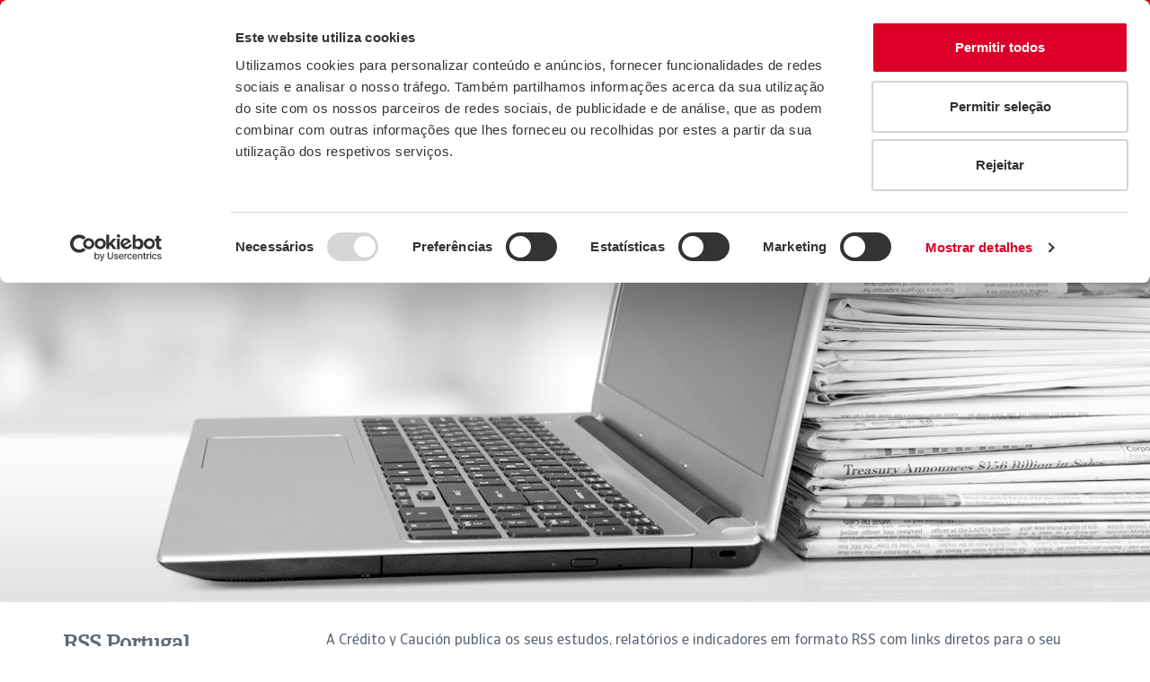

--- FILE ---
content_type: text/html;charset=UTF-8
request_url: https://www.creditoycaucion.es/pt/rss
body_size: 8761
content:
<!DOCTYPE html> <html lang='pt'> <head> <meta http-equiv="X-UA-Compatible" content="IE=Edge" /> <meta http-equiv="Content-Type" content="text/html; charset=UTF-8" /> <meta name="viewport" content="width=device-width, initial-scale=1.0" /> <meta http-equiv="expires" content="0"> <meta http-equiv="pragma" content="no-cache"> <meta http-equiv="cache-control" content="no-cache"> <meta name="robots" content="index,follow"> <!-- MetaTags Standar --> <!-- Twitter Card data --> <meta name="twitter:card" content="summary_large_image" /> <meta name="twitter:site" content="@creditoycaucion" /> <meta name="twitter:title" content="RSS - Actualidade- Crédito y Caución Portugal" /> <meta name="twitter:description" content="Mantenha-se informado com os estudos, relatórios e indicadores publicados pela Crédito y Caución em formato RSS (feed de noticias). Aceda ao conteúdo completo a partir daqui!" /> <meta name="twitter:image" content="https://www.creditoycaucion.es/dam/jcr:d9659747-9638-4c1b-b4f5-333d356c268a/_Credito%20y%20Caucion%20Atradius_C_pos.png" /> <!-- Open Graph data --> <meta property="og:title" content="RSS - Actualidade- Crédito y Caución Portugal" charset="UTF-8" /> <meta property="og:type" content="article" /> <meta property="og:image" content="https://www.creditoycaucion.es/dam/jcr:fdd1756a-e472-4a05-82ed-f1c027fe759c/CyC_logo_200x200_rgb.png" /> <meta property="og:description" content="Mantenha-se informado com os estudos, relatórios e indicadores publicados pela Crédito y Caución em formato RSS (feed de noticias). Aceda ao conteúdo completo a partir daqui!" charset="UTF-8" /> <meta property="og:url" content="https://www.creditoycaucion.es/pt/rss" /> <meta property="og:site_name" content="Crédito y Caución" charset="UTF-8" /> <meta property="fb:admins" content="102347235717" /> <link rel="canonical" href= "https://www.creditoycaucion.es/pt/rss" /> <link rel="alternate" hreflang="es" href="https://www.creditoycaucion.es/es/rss" /> <link rel="alternate" hreflang="pt-pt" href="https://www.creditoycaucion.es/pt/rss" /> <link rel="alternate" hreflang="x-default" href="https://www.creditoycaucion.es/pt/rss" /> <link rel="alternate" hreflang="pt-br" href="https://www.creditoycaucion.es/br/rss" /> <meta name="description" content="Mantenha-se informado com os estudos, relatórios e indicadores publicados pela Crédito y Caución em formato RSS (feed de noticias). Aceda ao conteúdo completo a partir daqui!"> <title>RSS - Actualidade- Crédito y Caución Portugal</title> <link rel="icon" href="/.resources/statics/favicon.ico" /> <link rel = "preconnect" href = "https://www.google.es"> <link rel = "preconnect" href = "https://www.google.com"> <link rel = "preconnect" href = "https://www.google.fr"> <link rel = "preconnect" href = "https://www.google-analytics.com"> <link rel = "preconnect" href = "https://www.gstatic.com"> <link rel = "preconnect" href = "https://www.youtube.com"> <link rel = "preconnect" href = "https://s3-eu-west-1.amazonaws.com"> <link rel = "preconnect" href = "https://googleads.g.doubleclick.net"> <link rel = "preconnect" href = "https://fonts.gstatic.com"> <link rel = "preconnect" href = "https://i.ytimg.com"> <link rel = "preconnect" href = "https://www.googletagmanager.com"> <link rel = "preconnect" href = "https://www.googleadservices.com"> <link rel = "preconnect" href = "https://yt3.ggpht.com"> <link rel = "preconnect" href = "https://static.doubleclick.net"> <link rel = "preconnect" href = "https://stats.g.doubleclick.net"> <link rel="stylesheet" type="text/css" href="/.resources/statics/css/main.min.css" media="all" /> <link rel="stylesheet" type="text/css" href="/.resources/statics/css/header.min.css" media="all" /> <link rel="stylesheet" type="text/css" href="/.resources/statics/css/footer.min.css" media="all" /> <script src="/.resources/statics/js/main.js" type="text/plain" data-cookieconsent="necessary"></script> <script src="https://www.google.com/recaptcha/api.js" defer async></script> <script type="text/javascript"> window.addEventListener("load", function(event) { setTimeout(function() { /*Main init*/ Main.init(); }, 1000); }); </script> <!-- HTML5 shim and Respond.js for IE8 support of HTML5 elements and media queries --> <!--[if lt IE 9]> <script src="http://html5shim.googlecode.com/svn/trunk/html5.js"></script> <![endif]--> <!-- Twitter Script --> <!-- <script type="text/javascript" async src="https://platform.twitter.com/widgets.js"></script> --> <!-- END Twitter Script --> <style> @media screen and (max-width: 768px) { .contacto-body .columna1, .contacto-body .columna2 , .contacto-body .columna3 , .contacto-body .columna4 { width: 100%; float: left; } } </style> <script> $( document ).ready(function() { $("form").each(function() { var form = $( this ); form.submit(function( event ) { form.find('select').each(function() { var id = $(this).attr('id'); var idHidden ="Nombre" + id ; var seleccion = $(this).find("option:selected"); $('#' + idHidden).val(seleccion.text()); }); }); }); }); </script> <meta name="author" content="Crédito y Caución"> <meta name="publisher" content="Crédito y Caución"> <!-- IpMeta must be included after Google Analytics --> <link rel="preload" as="script" href="https://ipmeta.io/plugin.js"> <script src="https://ipmeta.io/plugin.js"></script> <script> var data = provideGtmPlugin({ gtmEventKey: 'ipmeta_loaded', apiKey: '5a17c45a4afe87eabb88affe4326c29eaaa4a47e9c31c1c4dc95aafb8ac3e447', }); window.dataLayer = window.dataLayer || []; window.dataLayer.push(data); </script> <!-- Twitter Script --> <!-- <script type="text/javascript" async src="https://platform.twitter.com/widgets.js"></script> --> <!-- END Twitter Script --> <script> $( document ).ready(function() { $("form").each(function() { var form = $( this ); form.submit(function( event ) { form.find('select').each(function() { var id = $(this).attr('id'); var idHidden ="Nombre" + id ; var seleccion = $(this).find("option:selected"); $('#' + idHidden).val(seleccion.text()); }); }); }); }); </script> <style> @media screen and (max-width: 768px) { .contacto-body .columna1, .contacto-body .columna2 , .contacto-body .columna3 , .contacto-body .columna4 { width: 100%; float: left; } } </style> <style> .section-breadcrumb .breadcrumb >li a, .section-breadcrumb .breadcrumb >li span{ text-transform: none; } </style> <!-- Google Tag Manager --> <script>(function(w,d,s,l,i){w[l]=w[l]||[];w[l].push({'gtm.start': new Date().getTime(),event:'gtm.js'});var f=d.getElementsByTagName(s)[0], j=d.createElement(s),dl=l!='dataLayer'?'&l='+l:'';j.async=true;j.src= ' https://www.googletagmanager.com/gtm.js?id='+i+dl;f.parentNode.insertBefore(j,f); })(window,document,'script','dataLayer','GTM-WG5BMDL');</script> <!-- End Google Tag Manager --> <script id="Cookiebot" src=https://consent.cookiebot.com/uc.js data-cbid="212ffb69-0177-4b09-bf5a-75f61c53dddf" data-blockingmode="auto" data-culture="pt" type="text/javascript"></script> <meta name="google-site-verification" content="Ehh_Xztt2XpDPA_xL4SLDtSX6W_-CmKcRGywkFcDggI" /> </head> <body> <!-- Google Tag Manager (noscript) --> <noscript> <iframe src="https://www.googletagmanager.com/ns.html?id=GTM-WG5BMDL" title="Google Tag Manager Body Iframe" height="0" width="0" style="display:none;visibility:hidden"></iframe> </noscript> <!-- End Google Tag Manager (noscript) --> <header id="header" class="navbar navbar-default"> <div class="container-fluid d-none d-sm-block"> <nav class="top-header-nav" role="navigation" aria-label="Enlaces de cabecera"> <a href="/pt" title="Crédito y Caución"> <img data-src="/dam/jcr:4f44c6b8-0d13-4123-9e10-18aa16935c9c/_Credito%20y%20Caucion%20Atradius_C_pos.svg" src="/dam/jcr:4f44c6b8-0d13-4123-9e10-18aa16935c9c/_Credito%20y%20Caucion%20Atradius_C_pos.svg" alt="CyC" title="CyC" aria-describedby="CyC" class="imagen-enlace lazyload logo"/> </a> <section class="campos-top-header"> <a class="tel" data-ico="telefono" href="tel:800 281 281" title="800 281 281">800 281 281</a> <a href="/pt/solicitud-notas-prensa"" title=" Imprensa"> Imprensa</a> <a href="/pt/contacto"" title="Contacto">Contacto</a> <a href="/pt/perguntas-frequentes"" title="Perguntas frequentes">Perguntas frequentes</a> <div class="caja"> <label class="sr-only" id="elegirIdiomaLg-label" for="elegirIdiomaLg">Seleccionar idioma</label> <select id="elegirIdiomaLg" class="selector-idiomaRecibido" aria-label="Selector de idioma"> <option value="/es" aria-label="ES">ES</option> <option selected="" value="/pt" aria-label="PT">PT</option> <option value="/br" aria-label="BR">BR</option> </select> <a class="hide" href="https://www.creditoycaucion.es/es">/es</a><a class="hide" href="https://www.creditoycaucion.es/br">/br</a> </div> </section> <nav class="navbar-header" role="navigation" aria-label="Navegación principal"> <a class="navbar-brand" href="#" aria-label="Read more about the brand"></a> <button type="button" class="navbar-toggle collapsed" data-toggle="collapse" data-target="cyc-megadropdown-menu" aria-controls="cyc-megadropdown-menu" aria-expanded="false"> <span class="sr-only">Toggle navigation</span> <span class="icon-bar"></span> <span class="icon-bar"></span> <span class="icon-bar"></span> </button> <a class="navbar-brand" href="#" aria-label="Read more about the brand"></a> </nav> <nav class="collapse-cyc navbar-collapse" id="cyc-megadropdown-menu" role="navigation" aria-label="Menú principal"> <ul class="nav navbar-nav menu"> <li class="dropdown mega-dropdown" role="menu"> <div class="customLink dropdown-toggle" data-toggle="dropdown" title="A Companhia" tabindex='0' aria-haspopup='true' aria-expanded='false' role='menuitem'>A Companhia</div> <div class="dropdown-menu mega-dropdown-menu"> <div class="container-fluid"> <div class="row"> <div class="col-sm-6 col-md-7"> <div class="row"> <div class="col-sm-6"> <div class="titulo text-center"> <span>A Companhia</span> </div> </div> <div class="col-sm-6"> <ul> <li data icon="t"><a href="/pt/compania" title="A Companhia" >A Companhia</a></li> <li data icon="t"><a href="/pt/compania/a-nossa-historia" title="Nossa história" >Nossa história</a></li> <li data icon="t"><a href="/pt/compania/dimension-internacional" title="Dimensão Internacional" >Dimensão Internacional</a></li> <li data icon="t"><a href="/pt/compania/fortaleza-financiera" title="Solidez Financeira" >Solidez Financeira</a></li> <li data icon="t"><a href="/pt/compania/sustentabilidade" title="Sustentabilidade" >Sustentabilidade</a></li> <li data icon="t"><a href="/pt/compania/informacoes-relevantes-para-o-cliente" title="Informações relevantes para o cliente" >Informações relevantes para o cliente</a></li> <li data icon="t"><a href="/pt/compania/presentacion-compania" title="Empresas vinculadas" >Empresas vinculadas</a></li> <li data icon="t"><a href="/pt/compania/donde-estamos" title="Oficinas centrais" >Oficinas centrais</a></li> </ul> </div> </div> </div> <div class="col-sm-5 col-md-5"> <div class="row"> <div class="col-md-12 titulo space-children"> <span>Onde estamos?</span> <a href="/pt/compania/donde-estamos"><span>Portugal, </span>Sede</a> <div><strong>Portugal</strong></div> <address><p>Edif&iacute;cio P&oacute;rtico</p> <p>Avenida Columbano Bordalo Pinheiro, N&ordm; 75, 7&ordm;</p> <p>1070-061 Lisboa</p> </address> <div>351 21 319 03 70</div> </div> <div class="col-md-6 menu-mapa"> <img src="/dam/jcr:018314d6-bc34-4b42-adeb-55a6352f76b7/fondo-mapa.png" alt="Seguros de Crédito y Caución" title="Seguros de Crédito y Caución" class="img-responsive" loading="lazy" /> </div> </div> </div> </div> </div> </div> </li> <li class="dropdown mega-dropdown"> <div class="customLink dropdown-toggle" data-toggle="dropdown" title="Produtos e Serviços" tabindex='0' aria-haspopup='true' role='group, menuitemradio, menuitem, menuitemcheckbox, menu, separator'>Produtos e Serviços</div> <div class="dropdown-menu mega-dropdown-menu"> <div class="container-fluid"> <div class="row"> <div class="col-md-4"> <div class="row"> <div class="col-sm-4 titulo"> <span class="newline-block">Seguro de Crédito</span> <a class="enlace-menu" href="/pt/seguro-credito" title="Seguro de Crédito">Seguro de Crédito</a> </div> <div class="col-sm-8"> <ul> <li><a href="/pt/seguro-credito/poliza-lider" data-uuid="09c0e446-95cf-4047-b4d0-5f108516d996" title="Apólice Líder" >Apólice Líder</a></li> <li><a href="/pt/seguro-credito/poliza-lider-plus" data-uuid="9ba29a08-3f1b-4749-8e23-56ddaa403a11" title="Apólice Líder +" >Apólice Líder +</a></li> <li><a href="/pt/seguro-credito/poliza-start" data-uuid="88b26a3f-0b60-4568-afc5-0537de593191" title="Apólice Start" >Apólice Start</a></li> <li><a href="/pt/seguro-credito/poliza-pex" data-uuid="8040a635-aa24-419d-9ce2-0703b347043f" title="Apólice Pex" >Apólice Pex</a></li> <li><a href="/pt/seguro-credito/poliza-agil" data-uuid="b5db0607-aafd-4482-b618-948320461a05" title="Apólice Ágil" >Apólice Ágil</a></li> </ul> </div> </div> </div> <div class="col-md-4"> <div class="row"> <div class="col-sm-4 titulo"> <span class="newline-block">Serviços</span> <a class="enlace-menu" href="/pt/servicios" title="Serviços">Serviços</a> </div> <div class="col-sm-8"> <ul> <li><a href="/pt/servicios/becyc" data-uuid="f8788035-4309-4c34-9bbb-05345b1524fb" title="BeCyC" >BeCyC</a></li> <li><a href="/pt/servicios/cycred-maps" data-uuid="5c8081b0-6e5e-45d8-807f-de7ff7964136" title="Maps - Encontre novos clientes " >Maps - Encontre novos clientes </a></li> <li><a href="/pt/servicios/cycred-app" data-uuid="cedf8263-0198-4a53-a28d-3760a7d1ef1e" title="CyCred App" >CyCred App</a></li> <li><a href="/pt/servicios/cyc-contigo" data-uuid="69ae139d-eb6f-49d2-b471-08cbae2429e5" title="CyC Contigo - Formação para empresas " >CyC Contigo - Formação para empresas </a></li> <li><a href="/pt/servicios/cyc-alerta" data-uuid="239a1037-ce1d-47fa-b846-72deaaa23614" title="Alerta - Gestão de cobranças" >Alerta - Gestão de cobranças</a></li> <li><a href="/pt/servicios/cycash" data-uuid="c54c533e-6895-4117-a3f5-3fe24314402d" title="CyCash - Antecipação de Indemnizações " >CyCash - Antecipação de Indemnizações </a></li> <li><a href="/pt/servicios/cycomex" data-uuid="43f80d55-7275-4b86-aba7-768a76424620" title="CyComex - Internacionalização de empresas" >CyComex - Internacionalização de empresas</a></li> <li><a href="/pt/servicios/cycred-view" data-uuid="71e817f6-c2d3-477b-945c-1ca74cddaaaf" title="View - Análise Financeiro de Clientes" >View - Análise Financeiro de Clientes</a></li> <li><a href="/pt/servicios/cycred-crm" data-uuid="10ee11ed-5980-4505-b784-901a14e77232" title="CyCred CRM - Gestão de clientes" >CyCred CRM - Gestão de clientes</a></li> <li><a href="/pt/servicios/cyc-target" data-uuid="e8aa50a6-d2b7-4026-b972-11bdc4dfd7c8" title="Target - Opinião de Risco" >Target - Opinião de Risco</a></li> <li><a href="/pt/servicios/cyc-bot" data-uuid="087905de-6bda-4969-87bb-d49875a416f7" title="Bot - Recordatórios de pagamento" >Bot - Recordatórios de pagamento</a></li> <li><a href="/pt/servicios/integracaos" data-uuid="65632f8c-d022-4f9b-b34b-143dfdac7fdc" title="Link - Gestão integrada" >Link - Gestão integrada</a></li> </ul> </div> </div> </div> <div class="col-md-4"> <div class="row"> <div class="col-sm-4 titulo"> <span class="newline-block">Seguro de Caução</span> <a class="enlace-menu" href="/pt/seguro-caucao" title="Seguro de Caução">Seguro de Caução</a> </div> <div class="col-sm-8"> <ul> <li><a href="/pt/seguro-caucao/concursos-publicos" data-uuid="80f8698d-dc0b-4c52-913c-cf0971704643" title="Concursos Públicos" >Concursos Públicos</a></li> <li><a href="/pt/seguro-caucao/garantias-aduaneiras" data-uuid="b6bddb11-4acf-4979-a4a3-f94c35251725" title="Garantias Aduaneiras" >Garantias Aduaneiras</a></li> <li><a href="/pt/seguro-caucao/contratos-internacionais" data-uuid="bfba3b47-8845-43ba-a8e9-e7efdbe3d691" title="Contratos Internacionais" >Contratos Internacionais</a></li> <li><a href="/pt/seguro-caucao/tipos" data-uuid="0fb320c8-040a-4e6f-b777-44a0e7741481" title="Tipos de Seguros de Caução" >Tipos de Seguros de Caução</a></li> </ul> </div> </div> </div> </div> </div> </div> </li> <li> <a href="/pt/comparador-seguros" target="" title="Comparador de seguros">Comparador de seguros</a> </li> <li> <a href="/pt/cycnews/analisis" target="" title="Novidades">Novidades</a> </li> <li> <a href="/pt/empresas-bandeira" target="" title="Empresas Bandeira">Empresas Bandeira</a> </li> <li class="dropdown mega-dropdown area-cliente"> <div class="customLink dropdown-toggle" data-toggle="dropdown" title="Área do cliente" tabindex='0' aria-haspopup='true' role='group, menuitemradio, menuitem, menuitemcheckbox, menu, separator'>Área do cliente</div> <div class="dropdown-menu mega-dropdown-menu"> <div class="container-fluid"> <div class="row"> <div class="col-md-12"> <div id="enlacesAreaCliente" class="row"> <div class="col-sm-4"> <div class="titulo text-center"> <span class="newline-block">Área do cliente</span> </div> </div> <div class="col-sm-4"> <ul> <li><a href="javascript:void(0)" data-url="https://www.creditoycaucion.es/appcycred/index.jsp?IDIOMA=PORTUGUES" data-href="" data-uuid="705c3bae-4271-4002-8d30-2d0c51e987c1" title="CyCred" >CyCred</a></li> <li><a href="javascript:void(0)" data-url="https://www.creditoycaucion.es/appgina/index.jsp" data-href="" data-uuid="0aa28b0f-f32c-4263-ae06-00f71f37de58" title="Gin - A" >Gin - A</a></li> <li><a href="javascript:void(0)" data-url="https://www.creditoycaucion.es/Gina30/logon.jsp" data-href="" data-uuid="07b1e950-4d56-4e32-b20f-e2952c3b7c92" title="Gin - A 4.0" >Gin - A 4.0</a></li> <li><a href="javascript:void(0)" data-url="https://www.creditoycaucion.es/CaucionWeb?IDIOMA=POR" data-href="" data-uuid="ed5aaa7d-f57b-4983-96ef-0d903fbd8906" title="CyCaucion" >CyCaucion</a></li> </ul> </div> <div class="col-sm-4"> <ul> <li><a href="javascript:void(0)" data-url="https://www.creditoycaucion.es/SIBWeb" data-href="" data-uuid="169f0857-753c-4836-a14c-81a47da1d053" title="CyCred Beneficiarios" >CyCred Beneficiarios</a></li> <li><a href="javascript:void(0)" data-url="https://www.creditoycaucion.es/CyCLetradosWeb/" data-href="" data-uuid="0ab6ea3c-a698-4540-ab6a-169482690594" title="CyC Letra" >CyC Letra</a></li> <li><a href="javascript:void(0)" data-url="https://www.cycomex.pt" data-href="" data-uuid="d31088fc-c7da-48d5-a865-67c6c9682315" title="CyComex" >CyComex</a></li> </ul> </div> </div> </div> </div> </div> </div> </li> <li class="lupa"> <form id="formBuscador" action="/pt/cycnews/buscador" method="GET" role="search"> <label class="sr-only" for="criterioBusqueda">Criterio de búsqueda</label> <input id="criterioBusqueda" name="criterioBusqueda" placeholder="Buscar..." class="lupa-input" oninvalid="setCustomValidity('Completa este campo')" oninput="setCustomValidity('')" required="true" value="" type="text" autocomplete="off" role="search"> <button style="border:none" type="submit" id="" class="lupa-btn" aria-label="Icono de lupa"></button> </form> </li> </ul> </nav> </div> <div class="container-fluid d-block d-sm-none"> <div class="navbar-header"> <a class="navbar-brand" href="/pt" title="Crédito y Caución"> <img data-src="/dam/jcr:4f44c6b8-0d13-4123-9e10-18aa16935c9c/_Credito%20y%20Caucion%20Atradius_C_pos.svg" alt="Crédito y Caución" title="CyC" class="logo lazyload"/> </a> <div class="telf"> <a class="tel" data-icon="k" href="tel:902 120 082" title="902 120 082" aria-label="Llamar al 902 120 082"></a> </div> <label class="sr-only" id="elegirIdiomaXs-label" for="elegirIdiomaXs">Seleccionar idioma</label> <select id="elegirIdiomaXs" class="select-lang" name="idioma" aria-labelledby="elegirIdiomaXs-label"> <option value="/es">ES</option> <option selected="" value="/pt">PT</option> <option value="/br">BR</option> </select> <button data-toggle="collapse-side" data-target=".side-collapse" data-target-2=".side-collapse-container" type="button" class="navbar-toggle pull-right" aria-expanded="false"> <span class="sr-only">Alternar menú lateral</span> <span class="icon-bar"></span> <span class="icon-bar"></span> <span class="icon-bar"></span> </button> </div> <div class="navbar-inverse side-collapse"> <nav role="navigation" class="navbar-collapse" aria-label="Menú principal"> <ul class="nav navbar-nav sm-collapsible" data-smartmenus-id="111"> <li> <a href="#" class="has-submenu" aria-haspopup="true" aria-expanded="false">A Companhia<span class="caret navbar-toggle sub-arrow"></span></a> <ul class="dropdown-menu" role="group" aria-hidden="true" aria-expanded="false" style="width: auto; display: none;"> <li><a href="/pt/compania" title="A Companhia" >A Companhia</a></li> <li><a href="/pt/compania/a-nossa-historia" title="Nossa história" >Nossa história</a></li> <li><a href="/pt/compania/dimension-internacional" title="Dimensão Internacional" >Dimensão Internacional</a></li> <li><a href="/pt/compania/fortaleza-financiera" title="Solidez Financeira" >Solidez Financeira</a></li> <li><a href="/pt/compania/sustentabilidade" title="Sustentabilidade" >Sustentabilidade</a></li> <li><a href="/pt/compania/informacoes-relevantes-para-o-cliente" title="Informações relevantes para o cliente" >Informações relevantes para o cliente</a></li> <li><a href="/pt/compania/presentacion-compania" title="Empresas vinculadas" >Empresas vinculadas</a></li> <li><a href="/pt/compania/donde-estamos" title="Oficinas centrais" >Oficinas centrais</a></li> </ul> </li> <li class="divider"> <hr role="separator" aria-orientation="horizontal"> </li> <li class=""> <a href="#" class="has-submenu" aria-haspopup="true" aria-expanded="false">Produtos e Serviços<span class="caret navbar-toggle sub-arrow"></span></a> <ul class="dropdown-menu" role="group" aria-hidden="true" aria-expanded="false" style="width: auto; display: none;"> <li class=""> <a href="#" class="has-submenu" aria-haspopup="true" aria-expanded="false">Seguro de Crédito <span class="caret navbar-toggle sub-arrow"></span></a> <ul class="dropdown-menu" role="group" aria-hidden="true" aria-expanded="false" style="width: auto; display: none;"> <li><a href="/pt/seguro-credito" title="Seguro de Crédito">Ver Seguro de Crédito</a></li> <li><a href="/pt/seguro-credito/poliza-lider" title="Apólice Líder" >Apólice Líder</a></li> <li><a href="/pt/seguro-credito/poliza-lider-plus" title="Apólice Líder +" >Apólice Líder +</a></li> <li><a href="/pt/seguro-credito/poliza-start" title="Apólice Start" >Apólice Start</a></li> <li><a href="/pt/seguro-credito/poliza-pex" title="Apólice Pex" >Apólice Pex</a></li> <li><a href="/pt/seguro-credito/poliza-agil" title="Apólice Ágil" >Apólice Ágil</a></li> </ul> </li> <li role="separator" class="divider"></li> <li class=""> <a href="#" class="has-submenu" aria-haspopup="true" aria-expanded="false">Serviços <span class="caret navbar-toggle sub-arrow"></span></a> <ul class="dropdown-menu" role="group" aria-hidden="true" aria-expanded="false" style="width: auto; display: none;"> <li><a href="/pt/servicios" title="Serviços">Ver Serviços</a></li> <li><a href="/pt/servicios/becyc" title="BeCyC" >BeCyC</a></li> <li><a href="/pt/servicios/cycred-maps" title="Maps - Encontre novos clientes " >Maps - Encontre novos clientes </a></li> <li><a href="/pt/servicios/cycred-app" title="CyCred App" >CyCred App</a></li> <li><a href="/pt/servicios/cyc-contigo" title="CyC Contigo - Formação para empresas " >CyC Contigo - Formação para empresas </a></li> <li><a href="/pt/servicios/cyc-alerta" title="Alerta - Gestão de cobranças" >Alerta - Gestão de cobranças</a></li> <li><a href="/pt/servicios/cycash" title="CyCash - Antecipação de Indemnizações " >CyCash - Antecipação de Indemnizações </a></li> <li><a href="/pt/servicios/cycomex" title="CyComex - Internacionalização de empresas" >CyComex - Internacionalização de empresas</a></li> <li><a href="/pt/servicios/cycred-view" title="View - Análise Financeiro de Clientes" >View - Análise Financeiro de Clientes</a></li> <li><a href="/pt/servicios/cycred-crm" title="CyCred CRM - Gestão de clientes" >CyCred CRM - Gestão de clientes</a></li> <li><a href="/pt/servicios/cyc-target" title="Target - Opinião de Risco" >Target - Opinião de Risco</a></li> <li><a href="/pt/servicios/cyc-bot" title="Bot - Recordatórios de pagamento" >Bot - Recordatórios de pagamento</a></li> <li><a href="/pt/servicios/integracaos" title="Link - Gestão integrada" >Link - Gestão integrada</a></li> </ul> </li> <li role="separator" class="divider"></li> <li class=""> <a href="#" class="has-submenu" aria-haspopup="true" aria-expanded="false">Seguro de Caução <span class="caret navbar-toggle sub-arrow"></span></a> <ul class="dropdown-menu" role="group" aria-hidden="true" aria-expanded="false" style="width: auto; display: none;"> <li><a href="/pt/seguro-caucao" title="Seguro de Caução">Ver Seguro de Caução</a></li> <li><a href="/pt/seguro-caucao/concursos-publicos" title="Concursos Públicos" >Concursos Públicos</a></li> <li><a href="/pt/seguro-caucao/garantias-aduaneiras" title="Garantias Aduaneiras" >Garantias Aduaneiras</a></li> <li><a href="/pt/seguro-caucao/contratos-internacionais" title="Contratos Internacionais" >Contratos Internacionais</a></li> <li><a href="/pt/seguro-caucao/tipos" title="Tipos de Seguros de Caução" >Tipos de Seguros de Caução</a></li> </ul> </li> </ul> </li> <li class="divider"> <hr role="separator" aria-orientation="horizontal"> </li> <li> <a href="/pt/comparador-seguros" target="" title="Comparador de seguros">Comparador de seguros</a> </li> <li class="divider"> <hr role="separator" aria-orientation="horizontal"> </li> <li> <a href="/pt/cycnews/analisis" target="" title="Novidades">Novidades</a> </li> <li class="divider"> <hr role="separator" aria-orientation="horizontal"> </li> <li> <a href="/pt/empresas-bandeira" target="" title="Empresas Bandeira">Empresas Bandeira</a> </li> <li class="divider"> <hr role="separator" aria-orientation="horizontal"> </li> <li> <a href="#" class="has-submenu" aria-haspopup="true" aria-expanded="false">Área do cliente<span class="caret navbar-toggle sub-arrow"></span></a> <ul class="dropdown-menu" role="group" aria-hidden="true" aria-expanded="false" style="width: auto; display: none;"> <li><a href="javascript:void(0)" data-url="https://www.creditoycaucion.es/appcycred/index.jsp?IDIOMA=PORTUGUES" data-href="" title="CyCred" >CyCred</a></li> <li><a href="javascript:void(0)" data-url="https://www.creditoycaucion.es/appgina/index.jsp" data-href="" title="Gin - A" >Gin - A</a></li> <li><a href="javascript:void(0)" data-url="https://www.creditoycaucion.es/Gina30/logon.jsp" data-href="" title="Gin - A 4.0" >Gin - A 4.0</a></li> <li><a href="javascript:void(0)" data-url="https://www.creditoycaucion.es/CaucionWeb?IDIOMA=POR" data-href="" title="CyCaucion" >CyCaucion</a></li> <li><a href="javascript:void(0)" data-url="https://www.creditoycaucion.es/SIBWeb" data-href="" title="CyCred Beneficiarios" >CyCred Beneficiarios</a></li> <li><a href="javascript:void(0)" data-url="https://www.creditoycaucion.es/CyCLetradosWeb/" data-href="" title="CyC Letra" >CyC Letra</a></li> <li><a href="javascript:void(0)" data-url="https://www.cycomex.pt" data-href="" title="CyComex" >CyComex</a></li> </ul> </li> <li class="divider"> <hr role="separator" aria-orientation="horizontal"> </li> <li> <a href="/pt/solicitud-notas-prensa" target="" title="Imprensa">Imprensa</a> </li> <li class="divider"> <hr role="separator" aria-orientation="horizontal"> </li> <li> <a href="/pt/contacto" target="" title="Contacto">Contacto</a> </li> <li class="divider"> <hr role="separator" aria-orientation="horizontal"> </li> </ul> </nav> </div> </div> </header> <script type="application/ld+json"> { "@context": "https://schema.org", "@type": "BreadcrumbList", "itemListElement": [ { "@type": "ListItem", "position": 1, "name": "Crédito y Caución Portugal", "item": "https://www.creditoycaucion.es/pt" }, { "@type": "ListItem", "position": 2, "name": "RSS Actualidade" } ] } </script><section class="section-breadcrumb"> <div class="container-fluid"> <div class="row"> <div class="col-xs-12"> <ol class="breadcrumb"> <li><a href="/pt" title="Crédito y Caución Portugal">Crédito y Caución Portugal</a></li> <li class="active"><span>RSS Actualidade</span></li> </ol> </div> </div> </div> </section> <section class="bloque-banner"> <img src="/dam/jcr:954fd950-caf1-4f6e-8371-2ef5499e6ad9/CyC_Banner_NoticiasRRSS_17.jpg" alt="" title=""> <div class="col-xs-12 portada-content"> </div> </section> <section class="bloqueInformacion mt30"> <div class="container"> <div class="row"> <div class="col-sm-3"> <div class="columnaIzquierda" > <h1 class="producto-seccion-titulo">RSS Portugal</h1> </div> </div> <div class="col-sm-9"> <div class="row"> <div class="columna1 col-sm-12"> <p>A Cr&eacute;dito y Cauci&oacute;n publica os seus estudos, relat&oacute;rios e indicadores em formato RSS com links diretos para o seu conte&uacute;do.</p> <div class="reglamento-link"> </div> </div> </div> </div> </div> </div> </section> <section class="bloqueInformacion mt30"> <div class="container"> <div class="row"> <div class="col-sm-3"> <div class="columnaIzquierda" > <div class="servicios"> <div class="item-servicio"> <h3>Análise CyC </h3> </div> </div> </div> </div> <div class="col-sm-9 fortaleza-info"> <div class="row"> <div class="columna1 col-sm-12"> <p><a href="/pt/actualidad/rss/analisis"><img src="/dam/jcr:4eb4017d-f719-42e1-b025-48175dab70ba/rss.2025-07-03-11-18-40.gif" style="width:2%" />&nbsp; /pt/actualidad/rss/analisis </a></p> <div class="reglamento-link"> </div> </div> </div> </div> </div> </div> </section> <section class="bloque-informado"> <div class="container-fluid"> <div class="row"> <div class="col-md-5"> <p>Mantenha-se informado. <span>Receba a nossa Newsletter</span></p> </div> <div class="col-md-7"> <form id="mc-embedded-subscribe-form" action="//creditoycaucion.us7.list-manage.com/subscribe/post?u=6e80a001fed29014a95f31e0e&id=d89b5eb4f0" method="post" name="mc-embedded-subscribe-form" target="_blank" novalidate="novalidate"> <input type="hidden" name="csrf" value="Qkm5BH0pxoh7-L9rtjfvNBGLJTD3VpM-NiwT6C5snHZ52RECyRaXxKrjHILuhiLuox_33EbQf2nX3N2QT7K6Rg:AAABm-J3R5E:QLjL1o_g1AHxtMsEEKx67w" /> <div class="input-group news-group"> <label class="sr-only" for="mce-EMAIL">Correo electrónico</label> <input type="email" name="EMAIL" id="mce-EMAIL" class="form-control news-input" placeholder="Digite o seu e-mail" required="" aria-required="true"> <span class="input-group-btn"> <button name="subscribe" id="mc-embedded-subscribe" class="btn btn-default news-btn" type="submit">Enviar</button> </span> </div> <div class="form-group-error"></div> </form> </div> </div> </div> </section> <script> window.addEventListener("load", function(event) { setTimeout(function() { /*Mailchip init*/ window.fnames = new Array(); window.ftypes = new Array(); fnames[0]='EMAIL'; ftypes[0]='email'; var campoObligatorio="Este campo é obrigatório."; var correoInvalido="O email inserido não é válido"; Main.validarNewslwtter($('#mc-embedded-subscribe-form'), campoObligatorio, correoInvalido); }, 1000); }); </script> <footer id="footer"> <div class="container-fluid"> <div class="row"> <div class="col-md-7"> <ul class="le-llamamos"> <li> <div class="col-sm- contacto "> <a data-ico="ubicacionBlanco" href="/pt/compania/donde-estamos" title="Onde estamos"> Onde estamos </a> </div> </li> <li> <div class="col-sm- contacto "> <a data-ico="lupaIzda" href="/pt/comparador-seguros" title="Comparador de seguros"> Comparador de seguros </a> </div> </li> <li> <div class="col-sm- contacto "> <a data-ico="ubicacionBlanco" href="https://group.atradius.com/contact-us/" target="_blank" title="Atradius no mundo"> Atradius no mundo </a> </div> </li> </ul> </div> <div class="col-md-5"> <ul class="redes"> <li> <a data-ico="x-twitter" href="https://twitter.com/cycportugal/" target="_blank" title="twitter" rel="me">twitter</a></li> <li> <a data-ico="facebook" href="https://www.facebook.com/creditoycaucionportugal" target="_blank" title="facebook" rel="me">Facebook</a></li> <li> <a data-ico="linkedin" href="https://es.linkedin.com/company/cr%C3%A9dito-y-cauci%C3%B3n-portugal" target="_blank" title="linkedin" rel="me">Linkedin</a></li> <li> <a data-ico="youtube" href="https://www.youtube.com/playlist?list=PL5G4l-9c4CPY7-xqyNrCzlxN2B049-97e" target="_blank" title="youtube" rel="me">Youtube</a></li> <li> <a data-ico="rss" href="/pt/rss" target="_blank" title="rss" rel="me">rss</a></li> </ul> </div> </div> <div class="row contenedor-footer-lista"> <div class="col-sm-8 footer-listas"> <ul class="lista1"> <li> <a href="/pt/compania"" title="A COMPANHIA">A COMPANHIA</a> </li> <li> <a href="/pt/cycnews/analisis"" title=" NOVIDADES"> NOVIDADES</a> </li> <li> <a href="/pt/contacto"" title="CONTACTO">CONTACTO</a> </li> </ul> <ul class="lista2"> <li class="hidden-xs"> Crédito y Caución © 2026 </li> <li> <a href="/pt/aviso-legal"" title="Aviso legal">Aviso legal</a> </li> <li> <a href="/pt/declaracao-exoneracao-responsabilidade"" title="Declaração de exoneração de responsabilidade">Declaração de exoneração de responsabilidade</a> </li> <li> <a href="/pt/Declaracao-de-Privacidade"" title="Declaração de privacidade">Declaração de privacidade</a> </li> <li> <a href="/pt/canal-denuncias"" title="Canal de denúncias">Canal de denúncias</a> </li> <li> <a href="/pt/GDPR"" title="RGPD">RGPD</a> </li> <li> <a href="/pt/Politica-de-privacidade-CyCred-App"" title="Política de privacidade CyCred app">Política de privacidade CyCred app</a> </li> <li> <a href="/pt/mapa-web"" title="Mapa do site">Mapa do site</a> </li> <li> <a href="/pt/politicas-cookies"" title="Declaração de cookies">Declaração de cookies</a> </li> <li> <a href="/pt/perguntas-frequentes"" title="Perguntas frequentes">Perguntas frequentes</a> </li> <li> <a href="https://www.creditoycaucion.es/pt/empresas-bandeira" target="_blank"" title="Empresas Bandeira">Empresas Bandeira</a> </li> <li> <a href="https://www.creditoycaucion.es/pt/glossario" target="_blank"" title="Glossário">Glossário</a> </li> <li class="visible-xs"> Crédito y Caución © 2026 </li> </ul> </div> <div class="col-sm-4 logo-co"> <a href="https://www.gco.com/" target="_blank" title="GCO"> <img data-src="/dam/jcr:1d79f50b-24dd-467c-9d26-dff43d4b0117/logo-gco.png" src="/dam/jcr:1d79f50b-24dd-467c-9d26-dff43d4b0117/logo-gco.png" alt="Grupo Catalana Occidente" title="Grupo Catalana Occidente" aria-describedby="Grupo Catalana Occidente" class="imagen-enlace lazyload "/> </a> </div> </div> </footer> <script type="text/javascript"> _linkedin_partner_id = "5828450"; window._linkedin_data_partner_ids = window._linkedin_data_partner_ids || []; window._linkedin_data_partner_ids.push(_linkedin_partner_id); </script><script type="text/javascript"> (function(l) { if (!l){window.lintrk = function(a,b){window.lintrk.q.push([a,b])}; window.lintrk.q=[]} var s = document.getElementsByTagName("script")[0]; var b = document.createElement("script"); b.type = "text/javascript";b.async = true; b.src = "https://snap.licdn.com/li.lms-analytics/insight.min.js"; s.parentNode.insertBefore(b, s);})(window.lintrk); </script> <noscript> <img height="1" width="1" style="display:none;" alt="" src="https://px.ads.linkedin.com/collect/?pid=5828450&fmt=gif" /> </noscript> <style> .section-cookies-container .cookiesBanner .cookiesButtons .btn-cookies { height: 44px; border: 2px solid; border-radius: 22px; padding: 4px 18px; display: inline-flex; align-items: center; justify-content: center; text-align: center; background-color: transparent; font-family: 'catalanasans'; letter-spacing: 0.64px; font-size: 18px; transition: background-color 0.5s ease-in-out, border-color 0.5s ease-in-out, color 0.5s ease-in-out; } </style> </body> </html>